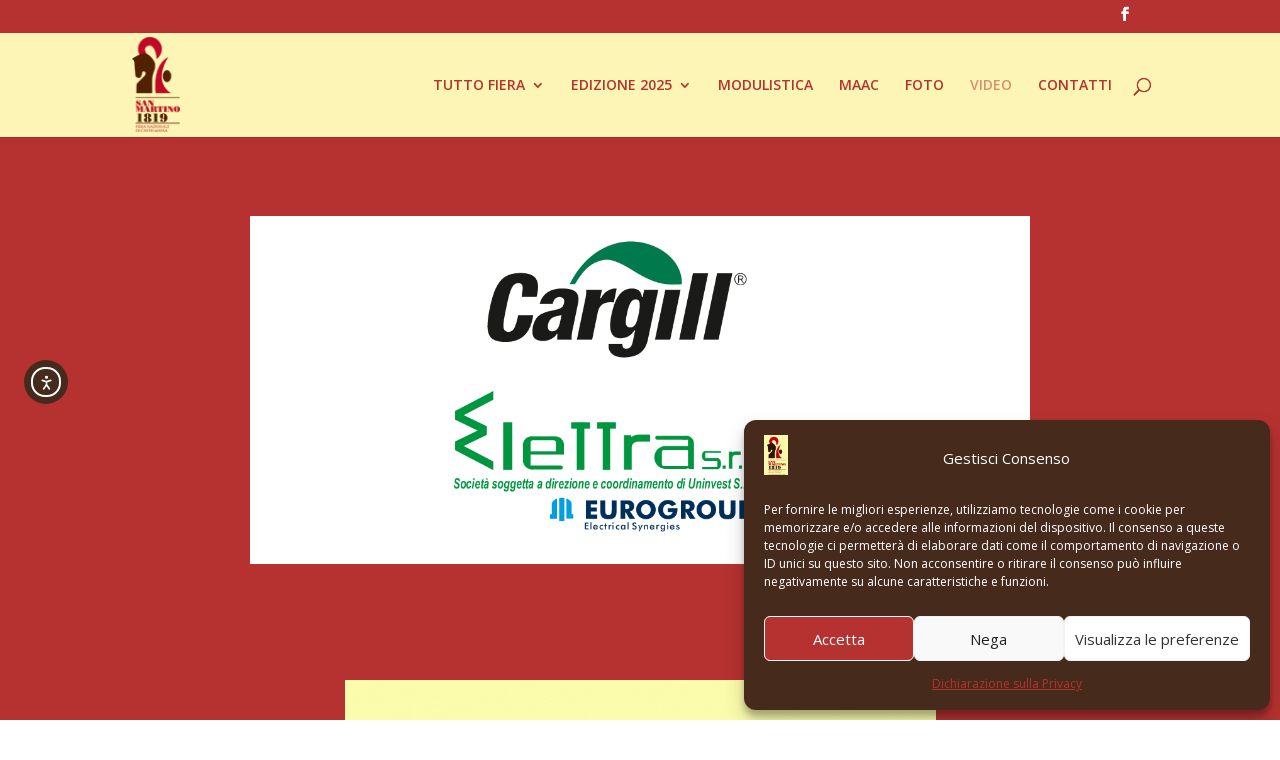

--- FILE ---
content_type: text/css
request_url: https://www.sanmartinoinfiera.eu/wp-content/et-cache/29514/et-core-unified-deferred-29514.min.css?ver=1764955549
body_size: 2079
content:
.et_pb_section_0.et_pb_section{padding-top:0px;padding-right:0px;padding-bottom:0px;padding-left:0px}.et_pb_fullwidth_header_0.et_pb_fullwidth_header .header-content h1,.et_pb_fullwidth_header_0.et_pb_fullwidth_header .header-content h2.et_pb_module_header,.et_pb_fullwidth_header_0.et_pb_fullwidth_header .header-content h3.et_pb_module_header,.et_pb_fullwidth_header_0.et_pb_fullwidth_header .header-content h4.et_pb_module_header,.et_pb_fullwidth_header_0.et_pb_fullwidth_header .header-content h5.et_pb_module_header,.et_pb_fullwidth_header_0.et_pb_fullwidth_header .header-content h6.et_pb_module_header,.et_pb_fullwidth_header_1.et_pb_fullwidth_header .header-content h1,.et_pb_fullwidth_header_1.et_pb_fullwidth_header .header-content h2.et_pb_module_header,.et_pb_fullwidth_header_1.et_pb_fullwidth_header .header-content h3.et_pb_module_header,.et_pb_fullwidth_header_1.et_pb_fullwidth_header .header-content h4.et_pb_module_header,.et_pb_fullwidth_header_1.et_pb_fullwidth_header .header-content h5.et_pb_module_header,.et_pb_fullwidth_header_1.et_pb_fullwidth_header .header-content h6.et_pb_module_header{font-family:'Abel',Helvetica,Arial,Lucida,sans-serif;font-weight:700;font-size:16px;color:#FFFFFF!important;text-shadow:0em 0.1em 0.1em rgba(0,0,0,0.4)}.et_pb_fullwidth_header_0.et_pb_fullwidth_header .et_pb_header_content_wrapper,.et_pb_fullwidth_header_1.et_pb_fullwidth_header .et_pb_header_content_wrapper{font-family:'Abel',Helvetica,Arial,Lucida,sans-serif;font-size:16px;color:#000000!important;line-height:2.3em;text-align:center}.et_pb_fullwidth_header_0.et_pb_fullwidth_header .et_pb_fullwidth_header_subhead,.et_pb_fullwidth_header_1.et_pb_fullwidth_header .et_pb_fullwidth_header_subhead{font-family:'Abel',Helvetica,Arial,Lucida,sans-serif;font-size:16px;text-shadow:0em 0.1em 0.1em rgba(0,0,0,0.4)}.et_pb_fullwidth_header.et_pb_fullwidth_header_0,.et_pb_fullwidth_header.et_pb_fullwidth_header_1,.et_pb_toggle_1.et_pb_toggle.et_pb_toggle_open,.et_pb_toggle_3.et_pb_toggle.et_pb_toggle_open{background-color:#b63230}body #page-container .et_pb_section .et_pb_fullwidth_header_0 .et_pb_button_one.et_pb_button,body #page-container .et_pb_section .et_pb_fullwidth_header_1 .et_pb_button_one.et_pb_button{letter-spacing:2px;font-size:20px;font-family:'Abel',Helvetica,Arial,Lucida,sans-serif!important;background-color:#b63230}body #page-container .et_pb_section .et_pb_fullwidth_header_0 .et_pb_button_one.et_pb_button:hover,body #page-container .et_pb_section .et_pb_fullwidth_header_0 .et_pb_button_two.et_pb_button:hover,body #page-container .et_pb_section .et_pb_fullwidth_header_1 .et_pb_button_one.et_pb_button:hover,body #page-container .et_pb_section .et_pb_fullwidth_header_1 .et_pb_button_two.et_pb_button:hover{padding-right:2em;padding-left:0.7em}body #page-container .et_pb_section .et_pb_fullwidth_header_0 .et_pb_button_one.et_pb_button,body #page-container .et_pb_section .et_pb_fullwidth_header_0 .et_pb_button_one.et_pb_button:hover,body #page-container .et_pb_section .et_pb_fullwidth_header_1 .et_pb_button_one.et_pb_button,body #page-container .et_pb_section .et_pb_fullwidth_header_1 .et_pb_button_one.et_pb_button:hover,body #page-container .et_pb_section .et_pb_slider .et_pb_slide_0.et_pb_slide .et_pb_more_button.et_pb_button,body #page-container .et_pb_section .et_pb_slider .et_pb_slide_0.et_pb_slide .et_pb_more_button.et_pb_button:hover,body #page-container .et_pb_section .et_pb_slider .et_pb_slide_1.et_pb_slide .et_pb_more_button.et_pb_button,body #page-container .et_pb_section .et_pb_slider .et_pb_slide_1.et_pb_slide .et_pb_more_button.et_pb_button:hover{padding:0.3em 1em!important}body #page-container .et_pb_section .et_pb_fullwidth_header_0 .et_pb_button_one.et_pb_button:before,body #page-container .et_pb_section .et_pb_fullwidth_header_0 .et_pb_button_one.et_pb_button:after,body #page-container .et_pb_section .et_pb_fullwidth_header_0 .et_pb_button_two.et_pb_button:before,body #page-container .et_pb_section .et_pb_fullwidth_header_0 .et_pb_button_two.et_pb_button:after,body #page-container .et_pb_section .et_pb_fullwidth_header_1 .et_pb_button_one.et_pb_button:before,body #page-container .et_pb_section .et_pb_fullwidth_header_1 .et_pb_button_one.et_pb_button:after,body #page-container .et_pb_section .et_pb_fullwidth_header_1 .et_pb_button_two.et_pb_button:before,body #page-container .et_pb_section .et_pb_fullwidth_header_1 .et_pb_button_two.et_pb_button:after,body #page-container .et_pb_section .et_pb_slider .et_pb_slide_0.et_pb_slide .et_pb_more_button.et_pb_button:before,body #page-container .et_pb_section .et_pb_slider .et_pb_slide_0.et_pb_slide .et_pb_more_button.et_pb_button:after,body #page-container .et_pb_section .et_pb_slider .et_pb_slide_1.et_pb_slide .et_pb_more_button.et_pb_button:before,body #page-container .et_pb_section .et_pb_slider .et_pb_slide_1.et_pb_slide .et_pb_more_button.et_pb_button:after{display:none!important}body #page-container .et_pb_section .et_pb_fullwidth_header_0 .et_pb_button_two.et_pb_button,body #page-container .et_pb_section .et_pb_fullwidth_header_1 .et_pb_button_two.et_pb_button{color:#462b1c!important;font-size:20px;font-family:'Abel',Helvetica,Arial,Lucida,sans-serif!important;font-weight:700!important;background-color:#fcf5b5;margin-right:14px!important}body #page-container .et_pb_section .et_pb_fullwidth_header_0 .et_pb_button_two.et_pb_button,body #page-container .et_pb_section .et_pb_fullwidth_header_0 .et_pb_button_two.et_pb_button:hover,body #page-container .et_pb_section .et_pb_fullwidth_header_1 .et_pb_button_two.et_pb_button,body #page-container .et_pb_section .et_pb_fullwidth_header_1 .et_pb_button_two.et_pb_button:hover{padding-right:1em!important;padding-left:1em!important}.et_pb_fullwidth_header_0 .et_pb_button_one,.et_pb_fullwidth_header_0 .et_pb_button_two,.et_pb_fullwidth_header_1 .et_pb_button_one,.et_pb_fullwidth_header_1 .et_pb_button_two{box-shadow:0px 2px 18px 0px rgba(0,0,0,0.3)}.et_pb_fullwidth_header_2.et_pb_fullwidth_header .header-content h1,.et_pb_fullwidth_header_2.et_pb_fullwidth_header .header-content h2.et_pb_module_header,.et_pb_fullwidth_header_2.et_pb_fullwidth_header .header-content h3.et_pb_module_header,.et_pb_fullwidth_header_2.et_pb_fullwidth_header .header-content h4.et_pb_module_header,.et_pb_fullwidth_header_2.et_pb_fullwidth_header .header-content h5.et_pb_module_header,.et_pb_fullwidth_header_2.et_pb_fullwidth_header .header-content h6.et_pb_module_header{font-family:'Abel',Helvetica,Arial,Lucida,sans-serif;font-weight:600;color:#462b1c!important}.et_pb_fullwidth_header.et_pb_fullwidth_header_2{background-color:#fcf5b5}.et_pb_fullwidth_header_2{padding-top:0px;padding-bottom:4px}body #page-container .et_pb_section .et_pb_slider .et_pb_slide_0.et_pb_slide .et_pb_more_button.et_pb_button,body #page-container .et_pb_section .et_pb_slider .et_pb_slide_1.et_pb_slide .et_pb_more_button.et_pb_button{color:#ffffff!important;border-color:#ffffff;font-size:16px}.et_pb_slider .et_pb_slide_0.et_pb_slide .et_pb_more_button.et_pb_button,.et_pb_slider .et_pb_slide_1.et_pb_slide .et_pb_more_button.et_pb_button{transition:color 300ms ease 0ms,background-color 300ms ease 0ms}.et_pb_slide_0.et_pb_slide .et_pb_slide_overlay_container,.et_pb_slide_1.et_pb_slide .et_pb_slide_overlay_container{background-color:rgba(70,43,28,0.77)}.et_pb_fullwidth_slider_0.et_pb_slider .et_pb_slide_description .et_pb_slide_title,.et_pb_blog_0 .et_pb_post .post-content,.et_pb_blog_0.et_pb_bg_layout_light .et_pb_post .post-content p,.et_pb_blog_0.et_pb_bg_layout_dark .et_pb_post .post-content p{font-family:'ABeeZee',Helvetica,Arial,Lucida,sans-serif}.et_pb_fullwidth_slider_0.et_pb_slider.et_pb_module .et_pb_slides .et_pb_slide_content{font-size:31px!important;color:#b63230!important}.et_pb_fullwidth_slider_0{margin-bottom:1px!important}div.et_pb_section.et_pb_section_1{background-image:url(https://www.sanmartinoinfiera.eu/wp-content/uploads/2024/09/207.jpg)!important}.et_pb_toggle_0.et_pb_toggle h5,.et_pb_toggle_0.et_pb_toggle h1.et_pb_toggle_title,.et_pb_toggle_0.et_pb_toggle h2.et_pb_toggle_title,.et_pb_toggle_0.et_pb_toggle h3.et_pb_toggle_title,.et_pb_toggle_0.et_pb_toggle h4.et_pb_toggle_title,.et_pb_toggle_0.et_pb_toggle h6.et_pb_toggle_title,.et_pb_toggle_1.et_pb_toggle h5,.et_pb_toggle_1.et_pb_toggle h1.et_pb_toggle_title,.et_pb_toggle_1.et_pb_toggle h2.et_pb_toggle_title,.et_pb_toggle_1.et_pb_toggle h3.et_pb_toggle_title,.et_pb_toggle_1.et_pb_toggle h4.et_pb_toggle_title,.et_pb_toggle_1.et_pb_toggle h6.et_pb_toggle_title,.et_pb_toggle_2.et_pb_toggle h5,.et_pb_toggle_2.et_pb_toggle h1.et_pb_toggle_title,.et_pb_toggle_2.et_pb_toggle h2.et_pb_toggle_title,.et_pb_toggle_2.et_pb_toggle h3.et_pb_toggle_title,.et_pb_toggle_2.et_pb_toggle h4.et_pb_toggle_title,.et_pb_toggle_2.et_pb_toggle h6.et_pb_toggle_title,.et_pb_toggle_3.et_pb_toggle h5,.et_pb_toggle_3.et_pb_toggle h1.et_pb_toggle_title,.et_pb_toggle_3.et_pb_toggle h2.et_pb_toggle_title,.et_pb_toggle_3.et_pb_toggle h3.et_pb_toggle_title,.et_pb_toggle_3.et_pb_toggle h4.et_pb_toggle_title,.et_pb_toggle_3.et_pb_toggle h6.et_pb_toggle_title{font-family:'Abel',Helvetica,Arial,Lucida,sans-serif;font-weight:700;font-size:30px;color:#FFFFFF!important;text-align:justify}.et_pb_toggle_0.et_pb_toggle.et_pb_toggle_close h5,.et_pb_toggle_0.et_pb_toggle.et_pb_toggle_close h1.et_pb_toggle_title,.et_pb_toggle_0.et_pb_toggle.et_pb_toggle_close h2.et_pb_toggle_title,.et_pb_toggle_0.et_pb_toggle.et_pb_toggle_close h3.et_pb_toggle_title,.et_pb_toggle_0.et_pb_toggle.et_pb_toggle_close h4.et_pb_toggle_title,.et_pb_toggle_0.et_pb_toggle.et_pb_toggle_close h6.et_pb_toggle_title,.et_pb_toggle_1.et_pb_toggle.et_pb_toggle_close h5,.et_pb_toggle_1.et_pb_toggle.et_pb_toggle_close h1.et_pb_toggle_title,.et_pb_toggle_1.et_pb_toggle.et_pb_toggle_close h2.et_pb_toggle_title,.et_pb_toggle_1.et_pb_toggle.et_pb_toggle_close h3.et_pb_toggle_title,.et_pb_toggle_1.et_pb_toggle.et_pb_toggle_close h4.et_pb_toggle_title,.et_pb_toggle_1.et_pb_toggle.et_pb_toggle_close h6.et_pb_toggle_title,.et_pb_toggle_2.et_pb_toggle.et_pb_toggle_close h5,.et_pb_toggle_2.et_pb_toggle.et_pb_toggle_close h1.et_pb_toggle_title,.et_pb_toggle_2.et_pb_toggle.et_pb_toggle_close h2.et_pb_toggle_title,.et_pb_toggle_2.et_pb_toggle.et_pb_toggle_close h3.et_pb_toggle_title,.et_pb_toggle_2.et_pb_toggle.et_pb_toggle_close h4.et_pb_toggle_title,.et_pb_toggle_2.et_pb_toggle.et_pb_toggle_close h6.et_pb_toggle_title,.et_pb_toggle_3.et_pb_toggle.et_pb_toggle_close h5,.et_pb_toggle_3.et_pb_toggle.et_pb_toggle_close h1.et_pb_toggle_title,.et_pb_toggle_3.et_pb_toggle.et_pb_toggle_close h2.et_pb_toggle_title,.et_pb_toggle_3.et_pb_toggle.et_pb_toggle_close h3.et_pb_toggle_title,.et_pb_toggle_3.et_pb_toggle.et_pb_toggle_close h4.et_pb_toggle_title,.et_pb_toggle_3.et_pb_toggle.et_pb_toggle_close h6.et_pb_toggle_title{font-family:'Abel',Helvetica,Arial,Lucida,sans-serif;font-weight:700;font-size:30px;text-align:justify}.et_pb_toggle_0.et_pb_toggle,.et_pb_toggle_1.et_pb_toggle,.et_pb_toggle_2.et_pb_toggle,.et_pb_toggle_3.et_pb_toggle{font-family:'Abel',Helvetica,Arial,Lucida,sans-serif;color:#FFFFFF!important}.et_pb_module.et_pb_toggle_0.et_pb_toggle,.et_pb_module.et_pb_toggle_1.et_pb_toggle,.et_pb_module.et_pb_toggle_2.et_pb_toggle,.et_pb_module.et_pb_toggle_3.et_pb_toggle{border-radius:5px 5px 5px 5px;overflow:hidden;border-width:0px}.et_pb_toggle_0,.et_pb_toggle_1,.et_pb_toggle_2,.et_pb_toggle_3{box-shadow:0px 2px 18px 0px rgba(0,0,0,0.3)!important}.et_pb_toggle_0.et_pb_toggle.et_pb_toggle_open,.et_pb_toggle_2.et_pb_toggle.et_pb_toggle_open{background-color:#462b1c}.et_pb_toggle_0.et_pb_toggle.et_pb_toggle_close,.et_pb_toggle_2.et_pb_toggle.et_pb_toggle_close{background-color:rgba(182,50,48,0.79)}.et_pb_toggle_0.et_pb_toggle.et_pb_toggle_open h5.et_pb_toggle_title,.et_pb_toggle_0.et_pb_toggle.et_pb_toggle_open h1.et_pb_toggle_title,.et_pb_toggle_0.et_pb_toggle.et_pb_toggle_open h2.et_pb_toggle_title,.et_pb_toggle_0.et_pb_toggle.et_pb_toggle_open h3.et_pb_toggle_title,.et_pb_toggle_0.et_pb_toggle.et_pb_toggle_open h4.et_pb_toggle_title,.et_pb_toggle_0.et_pb_toggle.et_pb_toggle_open h6.et_pb_toggle_title,.et_pb_toggle_0.et_pb_toggle.et_pb_toggle_close h5.et_pb_toggle_title,.et_pb_toggle_0.et_pb_toggle.et_pb_toggle_close h1.et_pb_toggle_title,.et_pb_toggle_0.et_pb_toggle.et_pb_toggle_close h2.et_pb_toggle_title,.et_pb_toggle_0.et_pb_toggle.et_pb_toggle_close h3.et_pb_toggle_title,.et_pb_toggle_0.et_pb_toggle.et_pb_toggle_close h4.et_pb_toggle_title,.et_pb_toggle_0.et_pb_toggle.et_pb_toggle_close h6.et_pb_toggle_title,.et_pb_toggle_1.et_pb_toggle.et_pb_toggle_open h5.et_pb_toggle_title,.et_pb_toggle_1.et_pb_toggle.et_pb_toggle_open h1.et_pb_toggle_title,.et_pb_toggle_1.et_pb_toggle.et_pb_toggle_open h2.et_pb_toggle_title,.et_pb_toggle_1.et_pb_toggle.et_pb_toggle_open h3.et_pb_toggle_title,.et_pb_toggle_1.et_pb_toggle.et_pb_toggle_open h4.et_pb_toggle_title,.et_pb_toggle_1.et_pb_toggle.et_pb_toggle_open h6.et_pb_toggle_title,.et_pb_toggle_1.et_pb_toggle.et_pb_toggle_close h5.et_pb_toggle_title,.et_pb_toggle_1.et_pb_toggle.et_pb_toggle_close h1.et_pb_toggle_title,.et_pb_toggle_1.et_pb_toggle.et_pb_toggle_close h2.et_pb_toggle_title,.et_pb_toggle_1.et_pb_toggle.et_pb_toggle_close h3.et_pb_toggle_title,.et_pb_toggle_1.et_pb_toggle.et_pb_toggle_close h4.et_pb_toggle_title,.et_pb_toggle_1.et_pb_toggle.et_pb_toggle_close h6.et_pb_toggle_title,.et_pb_toggle_2.et_pb_toggle.et_pb_toggle_open h5.et_pb_toggle_title,.et_pb_toggle_2.et_pb_toggle.et_pb_toggle_open h1.et_pb_toggle_title,.et_pb_toggle_2.et_pb_toggle.et_pb_toggle_open h2.et_pb_toggle_title,.et_pb_toggle_2.et_pb_toggle.et_pb_toggle_open h3.et_pb_toggle_title,.et_pb_toggle_2.et_pb_toggle.et_pb_toggle_open h4.et_pb_toggle_title,.et_pb_toggle_2.et_pb_toggle.et_pb_toggle_open h6.et_pb_toggle_title,.et_pb_toggle_2.et_pb_toggle.et_pb_toggle_close h5.et_pb_toggle_title,.et_pb_toggle_2.et_pb_toggle.et_pb_toggle_close h1.et_pb_toggle_title,.et_pb_toggle_2.et_pb_toggle.et_pb_toggle_close h2.et_pb_toggle_title,.et_pb_toggle_2.et_pb_toggle.et_pb_toggle_close h3.et_pb_toggle_title,.et_pb_toggle_2.et_pb_toggle.et_pb_toggle_close h4.et_pb_toggle_title,.et_pb_toggle_2.et_pb_toggle.et_pb_toggle_close h6.et_pb_toggle_title,.et_pb_toggle_3.et_pb_toggle.et_pb_toggle_open h5.et_pb_toggle_title,.et_pb_toggle_3.et_pb_toggle.et_pb_toggle_open h1.et_pb_toggle_title,.et_pb_toggle_3.et_pb_toggle.et_pb_toggle_open h2.et_pb_toggle_title,.et_pb_toggle_3.et_pb_toggle.et_pb_toggle_open h3.et_pb_toggle_title,.et_pb_toggle_3.et_pb_toggle.et_pb_toggle_open h4.et_pb_toggle_title,.et_pb_toggle_3.et_pb_toggle.et_pb_toggle_open h6.et_pb_toggle_title,.et_pb_toggle_3.et_pb_toggle.et_pb_toggle_close h5.et_pb_toggle_title,.et_pb_toggle_3.et_pb_toggle.et_pb_toggle_close h1.et_pb_toggle_title,.et_pb_toggle_3.et_pb_toggle.et_pb_toggle_close h2.et_pb_toggle_title,.et_pb_toggle_3.et_pb_toggle.et_pb_toggle_close h3.et_pb_toggle_title,.et_pb_toggle_3.et_pb_toggle.et_pb_toggle_close h4.et_pb_toggle_title,.et_pb_toggle_3.et_pb_toggle.et_pb_toggle_close h6.et_pb_toggle_title{color:#FFFFFF!important}.et_pb_toggle_0.et_pb_toggle_open .et_pb_toggle_title:before,.et_pb_toggle_1.et_pb_toggle_open .et_pb_toggle_title:before,.et_pb_toggle_1.et_pb_toggle_close .et_pb_toggle_title:before,.et_pb_toggle_2.et_pb_toggle_open .et_pb_toggle_title:before,.et_pb_toggle_2.et_pb_toggle_close .et_pb_toggle_title:before,.et_pb_toggle_3.et_pb_toggle_open .et_pb_toggle_title:before,.et_pb_toggle_3.et_pb_toggle_close .et_pb_toggle_title:before{color:RGBA(255,255,255,0)}.et_pb_toggle_0.et_pb_toggle_close .et_pb_toggle_title:before{color:RGBA(255,255,255,0);font-family:ETmodules!important;font-weight:400!important;content:"\e01a"!important}.et_pb_toggle_1.et_pb_toggle.et_pb_toggle_close,.et_pb_toggle_3.et_pb_toggle.et_pb_toggle_close{background-color:rgba(70,43,28,0.79)}.et_pb_heading_0 .et_pb_heading_container h1,.et_pb_heading_0 .et_pb_heading_container h2,.et_pb_heading_0 .et_pb_heading_container h3,.et_pb_heading_0 .et_pb_heading_container h4,.et_pb_heading_0 .et_pb_heading_container h5,.et_pb_heading_0 .et_pb_heading_container h6{font-family:'Abril Fatface',display;font-size:40px;color:#FFFFFF!important;text-align:center}.et_pb_heading_0 h1,.et_pb_heading_0 h2,.et_pb_heading_0 h3,.et_pb_heading_0 h4,.et_pb_heading_0 h5,.et_pb_heading_0 h6{text-shadow:0em 0.1em 0.1em rgba(0,0,0,0.4)}.et_pb_heading_0{background-color:rgba(70,43,28,0.24);border-top-width:5px;border-style:none;border-color:#462b1c rgba(255,0,0,0) rgba(255,0,0,0) rgba(255,0,0,0)}.et_pb_blog_0 .et_pb_post .entry-title a,.et_pb_blog_0 .not-found-title{font-family:'Abel',Helvetica,Arial,Lucida,sans-serif!important;font-weight:700!important;text-transform:uppercase!important;color:#b63230!important}.et_pb_blog_0 .et_pb_post .entry-title,.et_pb_blog_0 .not-found-title{letter-spacing:2px!important;line-height:1.2em!important}.et_pb_blog_0 .et_pb_post,.et_pb_blog_0 .et_pb_post .post-content *{color:#462b1c!important}.et_pb_blog_0 .et_pb_post .post-meta,.et_pb_blog_0 .et_pb_post .post-meta a,#left-area .et_pb_blog_0 .et_pb_post .post-meta,#left-area .et_pb_blog_0 .et_pb_post .post-meta a{font-size:10px;color:#E02B20!important;line-height:1.6em}.et_pb_blog_0 .et_pb_post div.post-content a.more-link{font-size:13px;color:#462b1c!important;line-height:2.6em}body.safari .et_pb_blog_0 .et_pb_post .entry-title,body.safari .et_pb_blog_0 .not-found-title,body.iphone .et_pb_blog_0 .et_pb_post .entry-title,body.iphone .et_pb_blog_0 .not-found-title,body.uiwebview .et_pb_blog_0 .et_pb_post .entry-title,body.uiwebview .et_pb_blog_0 .not-found-title{font-variant-ligatures:no-common-ligatures}.et_pb_blog_0 .et_pb_blog_grid .et_pb_post{border-radius:10px 10px 10px 10px;overflow:hidden;border-color:#b63230}.et_pb_fullwidth_image_0{filter:brightness(50%) opacity(80%);backface-visibility:hidden;height:130px;min-height:324px}html:not(.et_fb_edit_enabled) #et-fb-app .et_pb_fullwidth_image_0:hover{filter:brightness(50%)}.et_pb_slider .et_pb_slide_0.et_pb_slide .et_pb_slide_description .et_pb_slide_title,.et_pb_slider .et_pb_slide_1.et_pb_slide .et_pb_slide_description .et_pb_slide_title{font-family:'Abel',Helvetica,Arial,Lucida,sans-serif!important;font-weight:700!important;font-size:85px!important;color:#ffffff!important}.et_pb_slide_0 p,.et_pb_slide_1 p{line-height:1.5em!important}.et_pb_slider.et_pb_module .et_pb_slide_0.et_pb_slide .et_pb_slide_description .et_pb_slide_content,.et_pb_slider.et_pb_module .et_pb_slide_1.et_pb_slide .et_pb_slide_description .et_pb_slide_content{font-family:'Abel',Helvetica,Arial,Lucida,sans-serif!important;font-weight:700!important;font-size:40px!important;line-height:1.5em!important}body #page-container .et_pb_section .et_pb_slider .et_pb_slide_0.et_pb_slide .et_pb_more_button.et_pb_button:hover,body #page-container .et_pb_section .et_pb_slider .et_pb_slide_1.et_pb_slide .et_pb_more_button.et_pb_button:hover{color:#666666!important;background-image:initial;background-color:#ffffff}@media only screen and (max-width:980px){.et_pb_heading_0{border-top-width:5px;border-top-color:#462b1c}.et_pb_slider .et_pb_slide_0.et_pb_slide .et_pb_slide_description .et_pb_slide_title,.et_pb_slider .et_pb_slide_1.et_pb_slide .et_pb_slide_description .et_pb_slide_title{font-size:80px!important}}@media only screen and (max-width:767px){.et_pb_heading_0{border-top-width:5px;border-top-color:#462b1c}.et_pb_slider .et_pb_slide_0.et_pb_slide .et_pb_slide_description .et_pb_slide_title,.et_pb_slider .et_pb_slide_1.et_pb_slide .et_pb_slide_description .et_pb_slide_title{font-size:50px!important}}